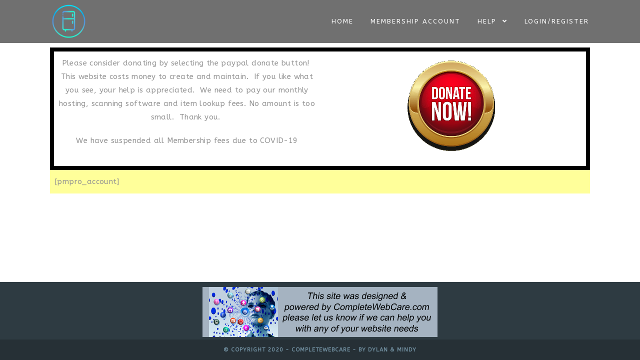

--- FILE ---
content_type: text/css
request_url: https://myfridgecontent.com/wp-content/themes/oceanwp/assets/css/third/buddypress.min.css?ver=5.9.12
body_size: 12246
content:
#buddypress ul li{padding-left:0}#buddypress .dir-search input[type=search],#buddypress .dir-search input[type=text],#buddypress .standard-form input[type=color],#buddypress .standard-form input[type=date],#buddypress .standard-form input[type=datetime-local],#buddypress .standard-form input[type=datetime],#buddypress .standard-form input[type=email],#buddypress .standard-form input[type=month],#buddypress .standard-form input[type=number],#buddypress .standard-form input[type=password],#buddypress .standard-form input[type=range],#buddypress .standard-form input[type=search],#buddypress .standard-form input[type=tel],#buddypress .standard-form input[type=text],#buddypress .standard-form input[type=time],#buddypress .standard-form input[type=url],#buddypress .standard-form input[type=week],#buddypress .standard-form select,#buddypress .standard-form textarea{font:inherit;font-size:100%;padding:5px 10px;outline:0;margin:5px 0;transition:all .2s ease;width:100%}#buddypress #commentform input[type=text],#buddypress #commentform textarea,#buddypress .form-allowed-tags,#buddypress .standard-form #basic-details-section input[type=password],#buddypress .standard-form #blog-details-section input#signup_blog_url,#buddypress .standard-form#signup_form input[type=text],#buddypress .standard-form#signup_form textarea{width:100%}#buddypress .dir-search input[type=search]:focus,#buddypress .dir-search input[type=text]:focus,#buddypress .standard-form input[type=color]:focus,#buddypress .standard-form input[type=date]:focus,#buddypress .standard-form input[type=datetime-local]:focus,#buddypress .standard-form input[type=datetime]:focus,#buddypress .standard-form input[type=email]:focus,#buddypress .standard-form input[type=month]:focus,#buddypress .standard-form input[type=number]:focus,#buddypress .standard-form input[type=password]:focus,#buddypress .standard-form input[type=range]:focus,#buddypress .standard-form input[type=search]:focus,#buddypress .standard-form input[type=tel]:focus,#buddypress .standard-form input[type=text]:focus,#buddypress .standard-form input[type=time]:focus,#buddypress .standard-form input[type=url]:focus,#buddypress .standard-form input[type=week]:focus,#buddypress .standard-form select:focus,#buddypress .standard-form textarea:focus{border-color:#aaa;color:inherit}#buddypress div.dir-search input[type=text]{font-size:100%;padding:5px 10px}a.bp-title-button{font-size:12px;padding:2px 10px;vertical-align:middle;color:#777}a.bp-title-button:hover{color:#000}.breadcrumbs .current a.bp-title-button{display:none}#buddypress #messages_search_submit{height:33px}.buddypress #buddypress .button.unfav{background:#666;border:solid 1px #666}#buddypress div.activity-meta a{font-size:12px}#buddypress .loading{opacity:.5}#buddypress div.activity-comments div.acomment-meta,.buddypress #buddypress div.activity-comments div.acomment-content{font-size:100%}#buddypress .acomment-reply:before,#buddypress .activity-meta .fav:before{content:"\f075";display:inline-block;font-family:FontAwesome;font-style:normal;font-weight:400;line-height:1;-webkit-font-smoothing:antialiased;-moz-osx-font-smoothing:grayscale;margin-right:4px;font-size:13px}#buddypress .activity-meta .fav:before{content:"\f087"}#buddypress #reply-title small a span,#buddypress a.bp-primary-action span{background:rgba(0,0,0,.4);border-radius:50%}#buddypress span.highlight{font-size:100%}#buddypress form#whats-new-form #whats-new-content{margin-left:65px}#buddypress form#whats-new-form p.activity-greeting{margin-left:85px}#buddypress form#whats-new-form textarea{font-size:1em;height:150px;min-height:150px;width:100%}#buddypress form#whats-new-form #whats-new-options select{display:inline-block;margin-top:0}#buddypress ul.item-list{border-top:3px solid #ccc}#buddypress ul.item-list li div.action{top:45px}#buddypress ul.item-list li div.item-desc,#buddypress ul.item-list li div.item-title,#buddypress ul.item-list li div.item-title span,#buddypress ul.item-list li div.meta,#buddypress ul.item-list li h4{font-size:100%}#buddypress ul#groups-list li div.item-title{font-size:15px;line-height:1.6em;margin-bottom:5px}#buddypress ul#groups-list li div.item-title span{font-size:13px}#buddypress ul#groups-list li div.item-desc{width:68%}#buddypress ul.item-list li{border-bottom:1px solid #ccc;padding:30px 0}#buddypress .activity-list .activity-content .activity-header a:first-child,#buddypress .activity-list .activity-content .comment-header a:first-child{font-weight:700}#buddypress .acomment-content,#buddypress .activity-list .activity-content .activity-inner,#buddypress .activity-list .activity-content blockquote{color:#333}#buddypress div#item-header img.avatar{margin-left:15px}.buddypress.widget .avatar{margin-left:0}#buddypress div#item-header div#item-header-content{float:none}#buddypress .activity-list .activity-avatar .avatar,#buddypress img.avatar,#buddypress ul.item-list li img.avatar,#whats-new-avatar .avatar{border-radius:50%;overflow:hidden}#buddypress #avatar-upload-form img.avatar{border-radius:0}#avatar-crop-pane{border-radius:50%}#buddypress .activity-list li.mini .activity-avatar img.FB_profile_pic,#buddypress .activity-list li.mini .activity-avatar img.avatar{height:40px;margin-left:10px;width:40px}#buddypress div.activity-comments div.acomment-avatar img{border-width:0;height:40px;margin-right:10px;width:40px}#buddypress div.activity-comments div.acomment-content{font-size:90%;margin:5px 0 0 50px}#buddypress .acomment-options{margin:5px 0 5px 50px}#buddypress div.activity-comments form div.ac-reply-content{margin-left:70px}#buddypress div.activity-comments form .ac-textarea{background:#fcfcfc;border:solid 1px #ccc;border-radius:3px;color:#c6c6c6}#buddypress .activity-list .activity-content{margin:0 0 0 80px}#buddypress .activity-list li.mini{font-size:90%}#buddypress div.item-list-tabs ul li#activity-filter-select label,#buddypress div.item-list-tabs ul li#members-order-select label{display:inline-block;margin-right:6px;margin-bottom:0}#buddypress div.item-list-tabs ul li.last select{width:auto}#buddypress div.activity-meta{opacity:.75;transition:all .2s ease}#buddypress .activity-item:hover div.activity-meta{opacity:1}#buddypress .activity-list .activity-content .activity-header img.avatar{margin:0 5px 0 0!important}.blog-heading div.dir-search{margin-top:-30px;margin-bottom:-5px}.blog-heading div.dir-search input,.blog-heading div.dir-search label{margin-bottom:0;margin-top:0}@media only screen and (max-width:480px){#buddypress div.dir-search input[type=text]{width:inherit}}#buddypress span.activity{font-size:90%}#buddypress .button.accept:before,#buddypress .friendship-button.add:before{content:"\f055";display:inline-block;font-family:FontAwesome;font-style:normal;font-weight:400;line-height:1;-webkit-font-smoothing:antialiased;-moz-osx-font-smoothing:grayscale;margin-right:5px;font-size:14px}#buddypress .button.accept:before{content:"\f00c"}#buddypress div#item-header div#item-meta{font-size:100%}#buddypress div#item-header div#item-meta #item-buttons div.generic-button a{padding:2px 8px;font-size:90%}#buddypress div#item-header div#item-meta #latest-update{color:#222;margin-bottom:10px;background:#eee;border-radius:4px;padding:5px 15px;display:inline-block;position:relative;z-index:1}#buddypress div#item-header div#item-meta #latest-update>a{font-size:80%}#buddypress div#item-header div#item-meta #latest-update:before{content:"\f0da";display:inline-block;font-family:FontAwesome;font-style:normal;font-weight:400;line-height:1;-webkit-font-smoothing:antialiased;-moz-osx-font-smoothing:grayscale;margin-right:3px;font-size:32px;color:#eee;position:absolute;left:6px;bottom:-15px;z-index:-1}.item-list-tabs:not(#subnav){border:solid 1px #ccc;border-radius:3px;padding:0}#buddypress div.item-list-tabs ul li a span{padding:2px 6px}#buddypress div.item-list-tabs ul li a{color:#888;opacity:1}@media(max-width:991px){#buddypress div.item-list-tabs:not(#subnav) ul li{width:33.33333%}}@media(max-width:767px){#buddypress div.item-list-tabs:not(#subnav) ul li{width:50%}}@media(max-width:360px){#buddypress div.item-list-tabs:not(#subnav) ul li{width:100%}}#buddypress div.item-list-tabs ul li span,#buddypress div.item-list-tabs:not(#subnav) ul li a{height:46px;line-height:35px;padding:5px 15px;border-right:solid 1px #ccc;border-bottom:solid 1px #ccc;margin-bottom:-1px}#buddypress div.item-list-tabs ul li.current a,#buddypress div.item-list-tabs ul li.selected a{background-color:#f2f2f2;color:#8e8e8e;opacity:1}#buddypress div.item-list-tabs ul li a:hover{opacity:1;color:#333}#buddypress div.pagination .pag-count{margin-left:0}#buddypress #activity-all a:before,#buddypress #activity-favorites a:before,#buddypress #activity-friends a:before,#buddypress #activity-groups a:before,#buddypress #admin:before,#buddypress #forums-personal-li a:before,#buddypress #groups-all a:before,#buddypress #groups-personal a:before,#buddypress #home:before,#buddypress #invite:before,#buddypress #members-all a:before,#buddypress #members-personal a:before,#buddypress #members:before,#buddypress #nav-forum-groups-li a:before,#buddypress #user-activity:before,#buddypress #user-friends:before,#buddypress #user-groups:before,#buddypress #user-messages:before,#buddypress #user-notifications:before,#buddypress #user-settings:before,#buddypress #user-xprofile:before,#buddypress .send-message:before{content:"\f0ac";display:inline-block;font-family:FontAwesome;font-style:normal;font-weight:400;line-height:1;-webkit-font-smoothing:antialiased;-moz-osx-font-smoothing:grayscale;margin-right:5px;font-size:14px}#buddypress #activity-friends a:before,#buddypress #members-personal a:before,#buddypress #user-friends:before{content:"\f007"}#buddypress #activity-groups a:before,#buddypress #groups-personal a:before,#buddypress #members:before,#buddypress #user-groups:before{content:"\f0c0"}#buddypress #forums-personal-li a:before,#buddypress #nav-forum-groups-li a:before{content:"\f086"}#buddypress #activity-favorites a:before{content:"\f005"}#buddypress #user-activity:before{content:"\f022"}#buddypress #user-xprofile:before{content:"\f114"}#buddypress #user-notifications:before{content:"\f0a2"}#buddypress #user-messages:before,#buddypress .send-message:before{content:"\f003"}#buddypress #admin:before,#buddypress #user-settings:before{content:"\f013"}#buddypress #activity-mentions a:before,#buddypress .activity-button.mention:before{font-family:Arial,Helvetica,sans-serif;content:"@";font-weight:700;margin-right:5px;font-size:14px}#buddypress #home:before{content:"\f015"}#buddypress #invite:before{content:"\f046"}#buddypress div.item-list-tabs#subnav{margin-bottom:40px}#buddypress div.dir-search{margin:0 0 20px}#buddypress div.dir-search label{display:inline-block}#buddypress div.dir-search input[type=text]{margin:0}#buddypress div.dir-search input[type=submit]{min-height:34px;margin-top:10px}.bbp-pagination .page-numbers{display:block;float:left;height:25px;padding:0 10px;border:1px solid #ccc;font-size:13px;font-weight:400;line-height:25px;color:#888;cursor:pointer;margin:0 4px 4px 0;text-align:center}.widget.buddypress ul{padding:0}.widget.buddypress ul li{padding-left:0}.widget.buddypress ul.item-list li{line-height:1.4em;clear:both}.widget.buddypress ul li:before{content:''}.widget.buddypress img.avatar{border-radius:50%}.widget.buddypress ul.item-list img.avatar{height:40px;width:40px}.widget.buddypress span.activity{font-size:100%}.widget.buddypress div.item-options .selected:before{content:"\f0da";display:inline-block;font-family:FontAwesome;font-style:normal;font-weight:400;line-height:1;-webkit-font-smoothing:antialiased;-moz-osx-font-smoothing:grayscale;margin-right:4px;font-size:14px}#buddypress div#message p,#sitewide-notice p{background-color:#a5d3ed;border:1px solid #12acdf;color:#333;border-radius:3px}#buddypress table.forum tr td.label,#buddypress table.messages-notices tr td.label,#buddypress table.notifications tr td.label,#buddypress table.notifications-settings tr td.label,#buddypress table.profile-fields tr td.label,#buddypress table.wp-profile-fields tr td.label{display:table-cell;color:inherit;font-size:100%}#buddypress div.profile h3{text-transform:uppercase}#buddypress .standard-form label,#buddypress .standard-form span.label,.widget.buddypress #bp-login-widget-form label{margin-bottom:0}

--- FILE ---
content_type: text/css
request_url: https://myfridgecontent.com/wp-content/uploads/elementor/css/post-480.css?ver=1706855986
body_size: 933
content:
.elementor-480 .elementor-element.elementor-element-66d6deb{border-style:solid;border-width:8px 8px 8px 8px;border-color:#000000;transition:background 0.3s, border 0.3s, border-radius 0.3s, box-shadow 0.3s;margin-top:45px;margin-bottom:0px;padding:0px 0px 0px 0px;}.elementor-480 .elementor-element.elementor-element-66d6deb > .elementor-background-overlay{transition:background 0.3s, border-radius 0.3s, opacity 0.3s;}.elementor-480 .elementor-element.elementor-element-128b58b{text-align:center;}.elementor-480 .elementor-element.elementor-element-3914bb8e:not(.elementor-motion-effects-element-type-background), .elementor-480 .elementor-element.elementor-element-3914bb8e > .elementor-motion-effects-container > .elementor-motion-effects-layer{background-color:#FFFF99;}.elementor-480 .elementor-element.elementor-element-3914bb8e > .elementor-background-overlay{background-color:#FFFF99;opacity:0.3;transition:background 0.3s, border-radius 0.3s, opacity 0.3s;}.elementor-480 .elementor-element.elementor-element-3914bb8e{transition:background 0.3s, border 0.3s, border-radius 0.3s, box-shadow 0.3s;}